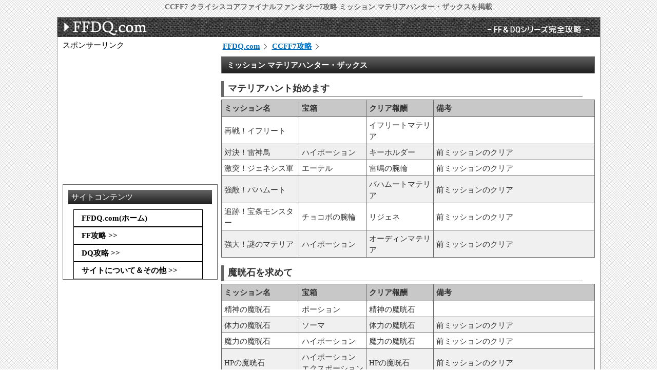

--- FILE ---
content_type: text/html
request_url: http://ffdq-kouryaku.com/ccff7/mission08.html
body_size: 4937
content:
<!DOCTYPE html PUBLIC "-//W3C//DTD XHTML 1.0 Transitional//EN" "http://www.w3.org/TR/xhtml1/DTD/xhtml1-transitional.dtd">
<html lang=ja><!-- InstanceBegin template="/Templates/ccff7.dwt" codeOutsideHTMLIsLocked="false" -->
<head>
<meta http-equiv="Content-Type" content="text/html; charset=utf-8">

<meta name="keywords" content="CCFF7,クライシスコアFF7,攻略,ミッション マテリアハンター・ザックスミッション,マテリアハンター・ザックス">
<meta name="description" content="CCFF7(ファイナルファンタジー7 クライシスコア)を完全攻略。ミッション マテリアハンター・ザックスを掲載">
<!--HTMLアップロード時は上のCSS設定行を削除する-->
<link rel="STYLESHEET" type="text/css" href="">
<!-- InstanceParam name="Dept" type="number" value="1" -->
<!-- InstanceParam name="T_Amazon" type="number" value="1" -->
<!-- InstanceParam name="left_ad" type="boolean" value="false" -->
<!-- InstanceParam name="footlink" type="boolean" value="true" -->
<!-- InstanceParam name="pan" type="boolean" value="true" -->


<!--[if lt IE 9]>
<link rel="STYLESHEET" type="text/css" href="../common/soushoku.css">
<link rel="STYLESHEET" type="text/css" href="/common/soushoku.css">
<link rel="STYLESHEET" type="text/css" href="../common/pc.css">
<link rel="STYLESHEET" type="text/css" href="/common/pc.css">
<![endif]-->

<link rel="stylesheet" type="text/css" media="only screen and (max-device-width:480px)" href="../common/soushoku.css">
<link rel="stylesheet" type="text/css" media="only screen and (max-device-width:480px)" href="../common/mobile.css">

<link rel="stylesheet" type="text/css" media="screen and (min-device-width:481px)" href="../common/soushoku.css">
<link rel="stylesheet" type="text/css" media="screen and (min-device-width:481px)" href="../common/pc.css">

<meta name="viewport" content="width=device-width, user-scalable=yes, initial-scale=1, maximum-scale=1">

<script src="https://ajax.googleapis.com/ajax/libs/jquery/1.9.1/jquery.min.js"></script>


<script data-ad-client="ca-pub-1251180301597798" async src="https://pagead2.googlesyndication.com/pagead/js/adsbygoogle.js"></script>



<!--[if (gte IE 6)&(lte IE 8)]>
<script type="text/javascript" src="http://ffdq-kouryaku.com/common/selectivizr.js"></script>
<![endif]-->


<title>ミッション マテリアハンター・ザックス - CCFF7完全攻略 - FFDQ.com (クライシスコアファイナルファンタジー7攻略)</title>
<!-- InstanceParam name="h2_option" type="number" value="1" -->





<!-- InstanceParam name="T_tango" type="text" value="ミッション,マテリアハンター・ザックス" -->
<!-- InstanceParam name="T_Page" type="text" value="ミッション マテリアハンター・ザックス" -->
<!-- InstanceParam name="T_Sep" type="text" value=" - " -->





<!-- InstanceParam name="T_H2_hosoku" type="text" value="" -->

<!-- InstanceParam name="T_index_desc" type="text" value="" -->


<!-- InstanceBeginEditable name="head" --><!-- InstanceEndEditable -->



<script type="text/javascript">

	$(function($) {
	var tab = $('.hoge'),
    offset = tab.offset();

$(window).scroll(function () {
  if($(window).scrollTop() > offset.top) {
    tab.addClass('fixed');
  } else {
    tab.removeClass('fixed');
  }
});
});

</script>


<script type="text/javascript">

  var _gaq = _gaq || [];
  _gaq.push(['_setAccount', 'UA-25686622-4']);
  _gaq.push(['_trackPageview']);

  (function() {
    var ga = document.createElement('script'); ga.type = 'text/javascript'; ga.async = true;
    ga.src = ('https:' == document.location.protocol ? 'https://ssl' : 'http://www') + '.google-analytics.com/ga.js';
    var s = document.getElementsByTagName('script')[0]; s.parentNode.insertBefore(ga, s);
  })();

</script>


<script type="text/javascript" src="https://apis.google.com/js/plusone.js"></script>
</head>
<body>
  <h1><strong>CCFF7 クライシスコアファイナルファンタジー7攻略 ミッション マテリアハンター・ザックスを掲載</strong></h1>
  <div id="container">

      <div id="container-in"> 
        <div id="wrapper-main">

<ul id="header_crumbs">
	<li><a href="http://ffdq-kouryaku.com/">FFDQ.com</a></li>
	<li><a href="http://ffdq-kouryaku.com/ccff7/">CCFF7攻略</a></li>
</ul>

<div id="header_Ads_bigbanner">


<!-- InstanceBeginEditable name="Edit_wrapper-header" -->
<!-- InstanceEndEditable -->
<!-- InstanceBeginEditable name="Edit_wrapper-main" -->
<!-- InstanceEndEditable -->
</div>

          <div id="wrapper-main-in">

		  

<h2>ミッション マテリアハンター・ザックス</h2>






          
<!-- InstanceBeginEditable name="mainmore" -->
		  <h3>マテリアハント始めます</h3>
		  
<table width="100%" cellpadding="4">
            <tr>
              <th width="140">ミッション名</th>
              <th width="120">宝箱</th>
              <th width="120">クリア報酬</th>
              <th>備考</th>
            </tr>
            <tr>
              <td>再戦！イフリート</td>
              <td>&nbsp;</td>
              <td>イフリートマテリア</td>
              <td>　</td>
            </tr>
            <tr>
              <td>対決！雷神鳥</td>
              <td>ハイポーション</td>
              <td>キーホルダー</td>
              <td>前ミッションのクリア</td>
            </tr>
            <tr>
              <td>激突！ジェネシス軍</td>
              <td>エーテル</td>
              <td>雷鳴の腕輪</td>
              <td>前ミッションのクリア</td>
            </tr>
            <tr>
              <td>強敵！バハムート</td>
              <td>&nbsp;</td>
              <td>バハムートマテリア</td>
              <td>前ミッションのクリア</td>
            </tr>
            <tr>
              <td>追跡！宝条モンスター</td>
              <td>チョコボの腕輪</td>
              <td>リジェネ</td>
              <td>前ミッションのクリア</td>
            </tr>
            <tr>
              <td>強大！謎のマテリア</td>
              <td>ハイポーション</td>
              <td>オーディンマテリア</td>
              <td>前ミッションのクリア</td>
            </tr>
          </table>
		  <!--E-->
          <!--S-->
          <h3>魔晄石を求めて</h3>
          
<table width="100%" cellpadding="4">
            <tr>
              <th width="140">ミッション名</th>
              <th width="120">宝箱</th>
              <th width="120">クリア報酬</th>
              <th>備考</th>
            </tr>
            <tr>
              <td>精神の魔晄石</td>
              <td>ポーション</td>
              <td>精神の魔晄石</td>
              <td>&nbsp;</td>
            </tr>
            <tr>
              <td>体力の魔晄石</td>
              <td>ソーマ</td>
              <td>体力の魔晄石</td>
              <td>前ミッションのクリア</td>
            </tr>
            <tr>
              <td>魔力の魔晄石</td>
              <td>ハイポーション</td>
              <td>魔力の魔晄石</td>
              <td>前ミッションのクリア</td>
            </tr>
            <tr>
              <td>HPの魔晄石</td>
              <td>ハイポーション<br>
              エクスポーション</td>
              <td>HPの魔晄石</td>
              <td>前ミッションのクリア</td>
            </tr>
            <tr>
              <td>力の魔晄石</td>
              <td>エクスポーション</td>
              <td>力の魔晄石</td>
              <td>前ミッションのクリア</td>
            </tr>
            <tr>
              <td>運の魔晄石</td>
              <td> ファイラ</td>
              <td>運の魔晄石</td>
              <td>前ミッションのクリア</td>
            </tr>
          </table>
          <!--E-->
          <!--S-->
          <h3>地獄めぐり </h3>
          
<table width="100%" cellpadding="4">
            <tr>
              <th width="140">ミッション名</th>
              <th width="120">宝箱</th>
              <th width="120">クリア報酬</th>
              <th>備考</th>
            </tr>
            <tr>
              <td>ビルの電磁波地獄</td>
              <td>デスペル</td>
              <td>ストップ剣</td>
              <td>&nbsp;</td>
            </tr>
            <tr>
              <td>無人島の電磁波地獄</td>
              <td>ハイポーション<br>グラビデ<br>ダイヤの小手</td>
              <td>ステータス防御</td>
              <td>前ミッションのクリア</td>
            </tr>
            <tr>
              <td>荒地の電磁波地獄</td>
              <td>エクスポーション<br>エリクサー</td>
              <td>属性攻撃</td>
              <td>前ミッションのクリア</td>
            </tr>
            <tr>
              <td>炭鉱の電磁波地獄</td>
              <td>              神羅安式防具<br>
              ねじりハチマキ<br>
              ダイヤの小手<br>
              グラビデ</td>
              <td>魔力アップ改弐</td>
              <td>前ミッションのクリア</td>
            </tr>
            <tr>
              <td>草原の電磁波地獄</td>
              <td>アイアンバングル<br>                ダッシュ<br>
              APアップ改弐</td>
              <td>ステータス攻撃</td>
              <td>前ミッションのクリア</td>
            </tr>
            <tr>
              <td>洞窟の電磁波地獄</td>
              <td>盗む<br>
              体力アップ改弐<br>ダークマター</td>
              <td>ヘルサンダガ</td>
              <td>前ミッションのクリア</td>
            </tr>
          </table>
          <!--E-->
          <!--S-->
          <h3>美人お宝ハンターからメール</h3>
          
<table width="100%" cellpadding="4">
            <tr>
              <th width="140">ミッション名</th>
              <th width="120">宝箱</th>
              <th width="120">クリア報酬</th>
              <th>備考</th>
            </tr>
            <tr>
              <td>謎のメール その1</td>
              <td>チョコボの羽 <br>
              ポーション              <br>
              ハイポーション</td>
              <td>マバリア</td>
              <td>&nbsp;</td>
            </tr>
            <tr>
              <td>謎のメール その2</td>
              <td>HPアップ<br>
              ジャンプ<br>
              サークレット</td>
              <td>バリア</td>
              <td>前ミッションのクリア</td>
            </tr>
            <tr>
              <td>謎のメール その3</td>
              <td>ケットシーのメガホン<br>
                エーテル<br>
ストップ<br>
              アスピル</td>
              <td>HPアップ改</td>
              <td>前ミッションのクリア</td>
            </tr>
            <tr>
              <td>謎のメール その4</td>
              <td>モーグリのお守り<br>
ドレイラ<br>
              エリクサー</td>
              <td>急所斬り</td>
              <td>前ミッションのクリア</td>
            </tr>
            <tr>
              <td>謎のメール その5</td>
              <td>山チョコボの腕輪<br>
              ファイガ</td>
              <td>魔力アップ改</td>
              <td>前ミッションのクリア</td>
            </tr>
            <tr>
              <td>謎のメール その6</td>
              <td>体力アップ改<br>
ダイヤブレス<br></td>
              <td>暗黒</td>
              <td>前ミッションのクリア</td>
            </tr>
          </table>
          <!--E-->
          <!--S-->
          <h3>匿名希望からのお宝情報</h3>
          
<table width="100%" cellpadding="4">
            <tr>
              <th width="140">ミッション名</th>
              <th width="120">宝箱</th>
              <th width="120">クリア報酬</th>
              <th>備考</th>
            </tr>
            <tr>
              <td>お宝情報 その1</td>
              <td>氷の腕輪<br>
ハイパーリスト<br>
ハイポーション<br>                ケアルガ</td>
              <td>回転攻撃･改</td>
              <td>前ミッションのクリア</td>
            </tr>
            <tr>
              <td>お宝情報 その2</td>
              <td>ハイポーション<br>                
              死の剣ブリザガ<br></td>
              <td>体力アップ改弐</td>
              <td>前ミッションのクリア</td>
            </tr>
            <tr>
              <td>お宝情報 その3</td>
              <td>金の腕輪<br>
              ダイヤブレス<br>
              ドレイガ </td>
              <td>精神アップ改弐</td>
              <td>前ミッションのクリア</td>
            </tr>
            <tr>
              <td>お宝情報 その4</td>
              <td>川チョコボの腕輪<br>エクスポーション<br>天雷の腕輪</td>
              <td>爆裂剣</td>
              <td>前ミッションのクリア</td>
            </tr>
            <tr>
              <td>お宝情報 その5</td>
              <td>力アップ改弐<br>
                フォースブレス<br>
              エクスポーション<br>エリクサー</td>
              <td>ヘルファイガ</td>
              <td>前ミッションのクリア</td>
            </tr>
            <tr>
              <td>お宝情報 その6</td>
              <td>ヘルファイガ<br>
カーボンバングル<br>
グラビガ<br>
魔法剣ファイガ<br>
銀の腕輪</td>
              <td>バハムート･烈マテリア</td>
              <td>前ミッションのクリア</td>
            </tr>
          </table>
          <!--E-->
          <!--S-->
          <h3>ユフィの予告状</h3>
          
<table width="100%" cellpadding="4">
            <tr>
              <th width="140">ミッション名</th>
              <th width="120">宝箱</th>
              <th width="120">クリア報酬</th>
              <th>備考</th>
            </tr>
            <tr>
              <td>予告状</td>
              <td>ステータス攻撃<br>
              パワーアタック<br>
              エリクサー<br>
              金の延べ棒              </td>
              <td>3連ファイア</td>
              <td>前ミッションのクリア</td>
            </tr>
            <tr>
              <td>また予告状</td>
              <td>ダッシュ<br>
サイレス剣<br>
海チョコボの腕輪 </td>
              <td>死のジャンプ</td>
              <td>前ミッションのクリア</td>
            </tr>
            <tr>
              <td>今度こそ予告状</td>
              <td>デブチョコボの羽<br>
                銭投げ<br>
                火炎の腕輪<br>
ウォール<br>
              エクスポーション<br>ハイパーリスト</td>
              <td>電撃</td>
              <td>前ミッションのクリア</td>
            </tr>
            <tr>
              <td>S.O.S？</td>
              <td>クエイク<br>
              タロットカード<br>
              空チョコボの腕輪<br>烈火の腕輪</td>
              <td>フレア</td>
              <td>前ミッションのクリア</td>
            </tr>
            <tr>
              <td>S.O.S</td>
              <td>英雄の薬<br>
エリクサー<br>
山チョコボの腕輪</td>
              <td>アイテム達人</td>
              <td>前ミッションのクリア</td>
            </tr>
            <tr>
              <td>S.O.S・・・・・・。</td>
              <td>                ポイズン剣<br>
                デスペル剣<br>
エクスポーション<br>
ハイポーション<br>
              ダイヤブレス</td>
              <td>ストップ剣(力+60)</td>
              <td>前ミッションのクリア</td>
            </tr>
          </table>
          <!--E-->
<!-- InstanceEndEditable -->




		  

<div class="footer_ads">スポンサーリンク</div>
<div class="ads_footer clearfix">

<div class="ads_footer_in_left">
<script async src="//pagead2.googlesyndication.com/pagead/js/adsbygoogle.js"></script>
<ins class="adsbygoogle" style="display:inline-block" data-ad-client="ca-pub-1251180301597798"></ins>
<script>
// xxxxxxxx はサイト運営者IDの数字部分 
<!-- FFDQ_footer_left336 -->
google_ads_params = ["336", "280", "7506240861"]; // @@@ は 広告ユニットのID
if (document.documentElement.clientWidth < 330) {
<!-- FFDQ_footer_left -->
    google_ads_params = ["300", "250", "3950792063"];  // ### は 広告ユニットのID
}
(adsbygoogle = window.adsbygoogle || []).push({
  params: {
    google_ad_width: google_ads_params[0],
    google_ad_height: google_ads_params[1],
    google_ad_slot: google_ads_params[2],
  }
});
</script>
</div>



<div class="ads_footer_in_right">
<script type="text/javascript">
    google_ad_client = "ca-pub-1251180301597798";
    google_ad_slot = "8520592462";
    google_ad_width = 336;
    google_ad_height = 280;
</script>
<!-- FFDQ_footer_right -->
<script type="text/javascript"
src="//pagead2.googlesyndication.com/pagead/show_ads.js">
</script>
</div>
</div><!-- end of ads_footer -->








<!--tempE-->
		 
		 



<!-- iframeを挿入-->


<ul id="footer_crumbs">
	<li><a href="http://ffdq-kouryaku.com/">FFDQ.com</a></li>
	<li><a href="http://ffdq-kouryaku.com/ccff7/">CCFF7攻略</a></li>
	<li>ミッション マテリアハンター・ザックス</li>
</ul>

           <ul id="footer_navi">
             <li><a href="#">▲ページのトップへ</a></li>
           </ul>



</div><!-- end of wrapper-main-in -->
</div><!-- end of wrapper-main -->

<div id="wrapper-sub">  


<div class="menu">
<p>サイトコンテンツ</p>
    <div id="menuwrapper">
        <ul>
            <li><a href="http://ffdq-kouryaku.com/">FFDQ.com(ホーム)</a></li>
            <li><a href="#">FF攻略 >></a>
                <ul>
          <li><a href="http://ffdq-kouryaku.com/ff1/">ファイナルファンタジー1</a></li>
          <li><a href="http://ffdq-kouryaku.com/ff2/">ファイナルファンタジー2</a></li>
          <li><a href="http://ffdq-kouryaku.com/ff3/">ファイナルファンタジー3</a></li>
          <li><a href="http://ffdq-kouryaku.com/ff4/">ファイナルファンタジー4</a></li>
          <li><a href="http://ffdq-kouryaku.com/ff5">ファイナルファンタジー5</a></li>
          <li><a href="http://ffdq-kouryaku.com/ff6">ファイナルファンタジー6</a></li>
          <li><a href="http://ffdq-kouryaku.com/ff7/">ファイナルファンタジー7</a></li>
          <li><a href="http://ffdq-kouryaku.com/ff8/">ファイナルファンタジー8</a></li>
          <li><a href="http://ffdq-kouryaku.com/ff9/">ファイナルファンタジー9</a></li>
          <li><a href="http://ffdq-kouryaku.com/ffx/">ファイナルファンタジー10</a></li>
          <li><a href="http://ffdq-kouryaku.com/ffx2/">ファイナルファンタジー10-2</a></li>
          <li><a href="http://ffdq-kouryaku.com/ff12/">ファイナルファンタジー12</a></li>
          <li><a href="http://ffdq-kouryaku.com/ff13/">ファイナルファンタジー13</a></li>
          <li><a href="http://ffdq-kouryaku.com/ccff7/">クライシスコア FF7</a></li>
                </ul>
            </li>
            <li><a href="#">DQ攻略 >></a>
                <ul>
          <li><a href="http://ffdq-kouryaku.com/dq1/">ドラゴンクエスト1 </a></li>
          <li><a href="http://ffdq-kouryaku.com/dq2/">ドラゴンクエスト2 </a></li>
          <li><a href="http://ffdq-kouryaku.com/dq3/">ドラゴンクエスト3 </a></li>
          <li><a href="http://ffdq-kouryaku.com/dq4/">ドラゴンクエスト4 </a></li>
          <li><a href="http://ffdq-kouryaku.com/dq5/">ドラゴンクエスト5 </a></li>
          <li><a href="http://ffdq-kouryaku.com/dq6/">ドラゴンクエスト6 </a></li>
          <li><a href="http://ffdq-kouryaku.com/dq7/">ドラゴンクエスト7 </a></li>
          <li><a href="http://ffdq-kouryaku.com/dq7_3ds/">ドラゴンクエスト7 (3DS版)</a></li>
          <li><a href="http://ffdq-kouryaku.com/dq8/">ドラゴンクエスト8</a></li>
          <li><a href="http://ffdq-kouryaku.com/dq9/">ドラゴンクエスト9</a></li>
          <li><a href="http://ffdq-kouryaku.com/dqmj2/">DQMJ2（ジョーカー2）</a></li>
                </ul>
            </li>
            
            <li><a href="#">サイトについて＆その他 >></a>
                <ul>
          <li><a href="http://ffdq-kouryaku.com/bin-about.html">当サイトについて</a></li>
          <li><a href="http://ffdq-kouryaku.com/bin-send.html">お問い合わせ ・ 情報提供</a></li>
                    <li><a href="#">リンク集 >></a>
                    
                        <ul>
                          <li><a href="http://ffdq-kouryaku.com/link1.html">FF＆DQ攻略系</a></li>
                          <li><a href="http://ffdq-kouryaku.com/link2.html">FF攻略系</a></li>
                          <li><a href="http://ffdq-kouryaku.com/link3.html">DQ攻略系</a></li>
                          <li><a href="http://ffdq-kouryaku.com/link4.html">FF＆ドラクエ以外</a></li>
                          <li><a href="http://ffdq-kouryaku.com/link5.html">コミュニティ・お絵かき系</a></li>
                          <li><a href="http://ffdq-kouryaku.com/link6.html">サーチエンジン</a></li>
                          <li><a href="http://ffdq-kouryaku.com/link7.html">その他</a></li>
                          
                          
                        </ul>
                
                    </li>
                    
                    <li><a href="#">イベント・素材 >></a>
                    
                        <ul>
          <li><a href="http://ffdq-kouryaku.com/picture.html">お絵かき蔵</a></li>
          <li><a href="http://ffdq-kouryaku.com/gallery1.html">FF素材館</a></li>
          <li><a href="http://ffdq-kouryaku.com/gallery2.html">DQ素材館</a></li>
                        </ul>
                
                    </li>

                </ul>
            </li>
            </ul>
    </div>


<div style="text-align:center">
<!-- shinobi ct2 -->
<!-- カウンター -->
<!-- /shinobi ct2 -->
</div>
 



</div>

	  
	  
      

</div><!-- end of wrapper-sub-->
</div><!-- end of container-in-->




<div id="ads-left-top">
スポンサーリンク
 
 <script type="text/javascript"><!--
    google_ad_client = "ca-pub-1251180301597798";
	width = document.documentElement.clientWidth;
    google_ad_slot = "9218596468";
    google_ad_width = 300;
    google_ad_height = 250;
<!-- FFDQ-Left-top -->
if(width<500){
<!-- FFDQ_header_sp -->
    google_ad_slot = "4648796061";
    google_ad_width = 320;
    google_ad_height = 100;
}
//-->
</script>
<script type="text/javascript"
src="//pagead2.googlesyndication.com/pagead/show_ads.js">
</script>
</div>






<div id="header_title">
  <a href="http://ffdq-kouryaku.com/ccff7/">
    <div id="header_title_in_ffdq"></div>
  </a>
</div>





<!-- Adsense 自動広告-->
<script async src="//pagead2.googlesyndication.com/pagead/js/adsbygoogle.js"></script>
<script>
     (adsbygoogle = window.adsbygoogle || []).push({
          google_ad_client: "ca-pub-1251180301597798",
          enable_page_level_ads: true
     });
</script>




<div id="bodyfooter">

 
＠ 2003- FFDQ.com All rights reserved

</div><!-- end of bodyfooter-->

</div><!-- end of container -->


<br />
</body>
<!-- InstanceEnd --></html>


--- FILE ---
content_type: text/html; charset=utf-8
request_url: https://www.google.com/recaptcha/api2/aframe
body_size: 267
content:
<!DOCTYPE HTML><html><head><meta http-equiv="content-type" content="text/html; charset=UTF-8"></head><body><script nonce="FlxrGRAMmcIsUXKcpmWiPw">/** Anti-fraud and anti-abuse applications only. See google.com/recaptcha */ try{var clients={'sodar':'https://pagead2.googlesyndication.com/pagead/sodar?'};window.addEventListener("message",function(a){try{if(a.source===window.parent){var b=JSON.parse(a.data);var c=clients[b['id']];if(c){var d=document.createElement('img');d.src=c+b['params']+'&rc='+(localStorage.getItem("rc::a")?sessionStorage.getItem("rc::b"):"");window.document.body.appendChild(d);sessionStorage.setItem("rc::e",parseInt(sessionStorage.getItem("rc::e")||0)+1);localStorage.setItem("rc::h",'1764983881417');}}}catch(b){}});window.parent.postMessage("_grecaptcha_ready", "*");}catch(b){}</script></body></html>

--- FILE ---
content_type: text/css
request_url: http://ffdq-kouryaku.com/common/soushoku.css
body_size: 3006
content:
//table.font13 tr tdを削除したり、下にもっていくとマージンがずれる
table.font13 tr td{
	font-size:13px;
}

* {	padding:0px;margin: 0px;}
body{font-size:15px;}


A:visited,
A:link {
	TEXT-DECORATION: underline;
	COLOR: #006ebf;
}
A:hover {
	COLOR: #0065ff;
}
td ol{
margin-top:10px;
margin-bottom:10px;
}
#wrapper-main-in ul li{
margin-top:5px;
}


#wrapper-main-in ul,
#wrapper-main-in ol{
	margin-left:30px;
}
#wrapper-main-in #oya{}

#wrapper-main-in a{
	font-weight:bold;
	TEXT-DECORATION: none;
}
div.index_box ol,
div.index_box ul{
	padding-top: 7px;
	padding-right: 5px;
	padding-bottom: 0px;
	padding-left: 0px;
	margin: 0px;

}

div.index_box ol li.mokuji,
div.index_box ul li.mokuji{
	font-size : 12px;
	color : #333333;
	margin:0px 0px 5px 0px;
	font-weight : bold;
	padding:3px 0px 3px 5px;
background: -webkit-gradient(linear, left top, left bottom, color-stop(0.00, #e9e9e9), color-stop(1.00, #ababab));
background: -webkit-linear-gradient(#e9e9e9, #ababab);
background: -moz-linear-gradient(#e9e9e9, #ababab);
background: -o-linear-gradient(#e9e9e9, #ababab);
background: -ms-linear-gradient(#e9e9e9, #ababab);
background: linear-gradient(#e9e9e9, #ababab);
filter: progid:DXImageTransform.Microsoft.gradient(GradientType=0,startColorstr='#e9e9e9', endColorstr='#ababab');
-ms-filter: "progid:DXImageTransform.Microsoft.gradient(GradientType=0,startColorstr='#e9e9e9', endColorstr='#ababab')";
	list-style:none;
}
div.index_box ul li{
	margin-left: 20px;
	list-style-image: url(http://ffdq-kouryaku.com/common/img/li1.gif);
	list-style-type: square;
}

div.index_box ul li a{
	zoom: 1;
	display:block;
}
div.index_box ul li a:hover{
	background-color:#dcf0ff;
	display:block;
}

div.index_box ol{
	margin-left:10px;
	color:#666666;
	list-style:none;
}
div.index_box ol li.yokotitle{
	margin-left: 10px;
	list-style-image: url(http://ffdq-kouryaku.com/common/img/li1.gif);
	list-style-type: square;
	font-weight:bold;
}
div.index_box ol li.yokolist{
	list-style:none;
	float:left;
	margin-right:5px;
	padding-right:5px;
	border-right:1px solid #999999;
}


#wrapper-main-in .ads_footer_bordertop{
	float:left;
	padding-top: 5px;
	margin-top: 25px;
	margin-bottom: 20px;
	margin-left: 7px;
	border-top-style: dashed;
	border-top-width: 1px;
	margin:right:10px;
}
#wrapper-main ul#header_crumbs,
#wrapper-main-in ul#footer_crumbs {
	margin-bottom:5px;
	height:1.7em;
	overflow:hidden;
}
#wrapper-main ul#header_crumbs li,
#wrapper-main-in ul#footer_crumbs li {
	float:left;
	color:#333333;
	font-weight:bold;
	list-style:none;
	padding-left:0.2em;
	
}
#wrapper-main ul#header_crumbs li a,
#wrapper-main-in ul#footer_crumbs li a {
	padding:0 20px 0 0;
	background:url(http://ffdq-kouryaku.com/common/img/sozai/yajirusi.png) no-repeat right center;
}


#header_title{
	position: absolute;
	top:0px;
	width: 100%;
	height: 40px;
}

#header_title #header_title_in_ffdq{
	width: 100%;
	background-image: url(http://ffdq-kouryaku.com/common/img/title/ffdq.jpg);
	height: 40px;
	background-repeat: no-repeat;
	text-align: right;
}
#header_title #header_title_in_pokemon{
	width: 100%;
	background-image: url(http://www.pokemon-style.com/img/title/pokemon.gif);
	height: 40px;
	background-repeat: no-repeat;
	text-align: right;
}


/************* 譁・ｭ苓｣・｣ｾ ****************/

/* ================================================================ 
 Start of ポップアップメニュー 
蝙ら峩繝輔Λ繧､繧｢繧ｦ繝・CSS3蝙・
窶ｻDOCTIPE繧湛HTML縺ｫ縺励↑縺・→IE縺ｧ蜍輔°縺ｪ縺・http://www.webkeet.com/webtutorials/tabid/78/id/6/how-to-create-vertical-fly-out-menu-in-css.aspx
=================================================================== */

	

/* We remove the margin, padding, and list style of UL and LI components  */
div#menuwrapper{
	margin-left:20px;
	}
#menuwrapper ul, #menuwrapper ul li{
    margin:0;
    padding:0;
    list-style:none;
}

/* We apply background color and border bottom white and width to 150px  */
#menuwrapper ul li{
    background-color:#FFFFFF;
    border:solid 1px #000000;
    width:250px;
}

/* We apply the background hover color when user hover the mouse over of the li component  */
#menuwrapper ul li:hover{
    background-color:#f0f0f0;
    position:relative;
}

/* We apply the link style  */
#menuwrapper ul li a{
	font-weight:bold;
    padding:5px 15px;
    color:#000000;
    display:inline-block;
    text-decoration:none;
}

/**** SECOND LEVEL MENU *** */
/* We make the position to absolute for flyout menu and hidden the ul until the user hover the parent li item  */
#menuwrapper ul li ul{
    position:absolute;
    display:none;
}

/* When user has hovered the li item, we show the ul list by applying display:block, note: 150px is the individual menu width.   */
#menuwrapper ul li:hover ul{
    left:250px;
    top:0px;
    display:block;
}

/* we apply different background color to 2nd level menu items */
#menuwrapper ul li ul li{
    background-color:#f0f0f0;
}

/* We change the background color for the level 2 submenu when hovering the menu  */
#menuwrapper ul li:hover ul li:hover{
    background-color:#dcdcdc;
}

/* We style the color of level 2 links  */
#menuwrapper ul li ul li a{
    color:#454444;
    display:inline-block;
    width:220px;
}

/**** THIRD LEVEL MENU *** */
/* We need to hide the 3rd menu, when hovering the first level menu  */
#menuwrapper ul li:hover ul li ul{
    position:absolute;
    display:none;
}

/* We show the third level menu only when they hover the second level menu parent  */
#menuwrapper ul li:hover ul li:hover ul{
    display:block;
    left:250px;
    top:0;
}

/* We change the background color for the level 3 submenu */
#menuwrapper ul li:hover ul li:hover ul li{
    background:#dcdcdc;
}

/* We change the background color for the level 3 submenu when hovering the menu  */
#menuwrapper ul li:hover ul li:hover ul li:hover{
    background:#c8c8c8;
}

/* We change the level 3 link color  */
#menuwrapper ul li:hover ul li:hover ul li a{
    color:#000000;
}

/* end of ポップアップメニュー  */


#wrapper-main-in h2{
margin:0px;
	font-size:15px;
	background-color:#454545;
	background-image: url(http://www.pokemon-style.com/img/sozai/h2.jpg);
	background-repeat: repeat;
	color:#FFFFFF;
	padding:5px;
	padding-left:10px;
	border-left:1px solid #666666;
	border-top:1px solid #666666;
	border-right:1px solid #666666;
}

#wrapper-main-in h6{	//メニュー青
	height:16px;
	font-size:15px;
	padding:5px 0px 5px 10px;
	margin-bottom:5px;
	color : #ffffff;
	background: -webkit-gradient(linear, left top, left bottom, color-stop(0.00, #0e3e8d), color-stop(1.00, #09123c));
	background: -webkit-linear-gradient(#0e3e8d, #09123c);
	background: -moz-linear-gradient(#0e3e8d, #09123c);
	background: -o-linear-gradient(#0e3e8d, #09123c);
	background: -ms-linear-gradient(#0e3e8d, #09123c);
	background: linear-gradient(#0e3e8d, #09123c);
filter: progid:DXImageTransform.Microsoft.gradient(GradientType=0,startColorstr='#0e3e8d', endColorstr='#09123c');
-ms-filter: "progid:DXImageTransform.Microsoft.gradient(GradientType=0,startColorstr='#0e3e8d', endColorstr='#09123c')";

}

#wrapper-main-in h3{
	font-size:120%;
	margin:15px 0px 5px 0px;
	padding:3px 0px 5px 8px;
	border-left:5px solid #666666;
	border-bottom:1px solid #666666;
	width:95%;
}
#wrapper-main-in h4{
	font-size:120%;
	background-color:#e6e6e6;
	margin:15px 0px 5px 0px;
	padding:3px 0px 5px 8px;
	width:95%;
}

#wrapper-main-in h5{
	font-size:16px;
	color:#b22222;
	padding:5px 0px 5px 10px;
	font-weight:bold;
	margin-top: 5px;
}

/* 讓ｪ荳ｦ縺ｳ繝ｪ繧ｹ繝・*/
ul.yokonarabi{

}
ul.yokonarabi li{
	float:left;
	border-left:1px;
	border-right:1px solid #999999;
	padding:0px 5px 0px 0px;
	display:block;
	margin-left:10px;

}
ul.yokonarabi li:last-child{
	float:left;
	display:block;
	border-right:0px;
	margin-left:10px;
	border-left:1px;
}




textarea { margin: 5px 0px; padding: 5px; background-color: #f0ffff; border: 1px solid rgb(32, 178, 170); font-size: 14px; overflow: hidden; }


/****************************************/

table{
  background-color:#ffffff;
  border: 1px solid #666666;
  border-collapse: collapse;
  max-width:100%;
}



table tr:nth-child(odd) {
  color:#333333;
  background-color: #f0f0f0;
}

table th{
  color: #333333;
  border: 1px solid #666666;
  padding: 5px;
  background-color: #c8c8c8;
}
table td {
  border: 1px solid #666666;
  padding: 5px 3px 3px 5px;
}

tr.green{
  background-color:#f0fff0;
}


td.box_mojiusui{
	color : #dcdcdc;
	background-color : #fafafa;
	border-top : 1px solid #666666;
	border-bottom : 1px solid #666666;
	border-left : 1px solid #666666;
	border-right : 1px solid #666666;
	padding : 0px 4px 0px 4px;
}

td.boxcolor_red{
	color:#333333;
	background-color:#ffcccc;
	border:1px solid #990000;
	}
td.boxcolor_blue{
	color:#333333;
	background-color:#ccffff;
	border:1px solid #990000;
}

td.boxcolor_green{
	color:#333333;
	background-color:#ccffcc;
	border:1px solid #990000;
	}
td.boxcolor_yellow{
	color:#333333;
	background-color:#ffffcc;
	border:1px solid #990000;
	}

/*****************************************************************************************/




.orange{color:#d2691e;font-weight:bold;}
.red {color:red;	font-weight:bold;}
.green {color:#2e8b57;font-weight:bold;}
.blue{	color:#0000d4;}


/*テーブルのソートjquaryの部分*/
  th[data-sort]{
    cursor:pointer;
}

.none{
	display: none;
}

/* For modern browsers */
.clearfix:before,
.clearfix:after {
    content:"";
    display:table;
}
 
.clearfix:after {
    clear:both;
}
 
/* For IE 6/7 (trigger hasLayout) */
.clearfix {
	overflow: hidden; /*dreamweaver表示用*/
    zoom:1;
}

div.index_kouryaku{
 width: 186px; margin: 0px; padding: 0px; float: left; 
}

div.index_kouryaku p{
font-weight:bold;
color:#000000;
	
}

blockquote{
	border:1px solid #999999;
	margin-top:5px;
	margin-bottom:20px;
	padding:5px;
}

--- FILE ---
content_type: text/css
request_url: http://ffdq-kouryaku.com/common/pc.css
body_size: 1672
content:
/*	margin:10px;/*上下左右*/	*/
/*	margin:10px 20px;/*上下、左右*/	*/
/*	margin:10px 20px 30px;/*上、左右、下*/	*/
/****************************************************************/
*{ margin: 0; padding: 0 }
BODY {	
	text-align: center;
	background-image: url(http://ffdq-kouryaku.com/common/img/sozai/slash03_white.gif);
	background-repeat: repeat;
}
body h1{
	width: 1054px;
	padding-top: 5px;
	padding-right: 10px;
	padding-bottom: 5px;
	padding-left: 10px;
	margin: 0px auto 5px;
	font-size:14px;
	font-weight: lighter;
	color: #666666;
	display: block;
	text-align: center;

}
/*************************************************************/
body #container{
	position:relative;
	width: 1057px;
	margin-right: auto;
	margin-left: auto;
	border: 1px solid #999999;
	text-align: left;
	background-color: #FFFFFF;
}

#container #container-in{
	position: relative;
	width: 100%;
	margin-top:35px;
	background-color: #FFFFFF;
	padding-top: 10px;
}
#container #bodyfooter{
	height: 20px;
	width: 100%;
	margin-top: 12px;
	padding:10px 0px; /*上下 左右*/
	border-top-color: #999999;
	border-top-style: solid;
	border-top-width: 1px;
	color: #FFFFFF;
	letter-spacing: 1px;
	text-align: center;
	clear:both;
background: -webkit-gradient(linear, left top, left bottom, color-stop(0.00, #656565), color-stop(1.00, #1f1f1f));
background: -webkit-linear-gradient(#656565, #1f1f1f);
background: -moz-linear-gradient(#656565, #1f1f1f);
background: -o-linear-gradient(#656565, #1f1f1f);
background: -ms-linear-gradient(#656565, #1f1f1f);
background: linear-gradient(#656565, #1f1f1f);

}

/******** indexTOP用 *********/
#t_left {
	float: left;
	height: 280px;
	margin-top: 18px;
	margin-left: 60px;
}
#t_left:after {
    content: "";
    clear: both;
    height: 0;
    display: block;
    visibility: hidden;
}

#t_right {
	float: left;
	height: 280px;
	width: 300px;
	margin-top: 18px;
}
/***************************/

#wrapper-main {
	float: right;
	width: 728px;
	padding-right: 0px;
	padding-bottom: 10px;
	margin-top: 0px;
	margin-right: 10px;
	margin-left: 0px;
	color: #333333;
	line-height: 150%;
	background-color: #FFFFFF;
	position: relative;
}
#wrapper-sub {
	float: left;
	width: 300px;
	margin-top: 280px;
	margin-bottom: 18px;
	margin-left: 10px;
	line-height: 150%;
	background-color: #FFFFFF;
}


#wrapper-sub div.menu{
	width:300px;
	border: 1px solid #666666;
}
#wrapper-sub div.menu p{
	margin:10px;
    padding:3px 0px 3px 6px;
	color:#ffffff;
background: -webkit-gradient(linear, left top, left bottom, color-stop(0.00, #656565), color-stop(1.00, #1f1f1f));
background: -webkit-linear-gradient(#656565, #1f1f1f);
background: -moz-linear-gradient(#656565, #1f1f1f);
background: -o-linear-gradient(#656565, #1f1f1f);
background: -ms-linear-gradient(#656565, #1f1f1f);
background: linear-gradient(#656565, #1f1f1f);
filter: progid:DXImageTransform.Microsoft.gradient(GradientType=0,startColorstr='#656565', endColorstr='#1f1f1f');
-ms-filter: "progid:DXImageTransform.Microsoft.gradient(GradientType=0,startColorstr='#656565', endColorstr='#1f1f1f')";
}


.footer_ads{
	text-align:center;
	margin-top:10px
}

#container #ads-left-top{
	position:absolute;
	top:45px;
	left:10px;
	height:250px;
	width:300px;
	z-index:1;
}


/* --------- indexメニュー -----------*/
#wrapper-main-in #oya .index_box{
	float: left;
	width: 336px;
	margin-right: 0px;
}

.wrapper-main-in .ads_index{
	margin-top:10px;
}
.ads_index_in{
	width:334px;
	float:left;
	margin-right:10px;
}


.ads_footer{
	margin-top: 15px;
	margin-bottom: 5px;
}
.ads_footer_in_left{
	float:left;
	margin-left: 3px;
	margin-right:10px;
}
.ads_footer_in_right{
	float:left;
	margin-left: 3px;
	margin-right:10px;
}



/************************* フッターナビゲーション *****************************/


ul#footer_navi{
	clear: both;
	margin-top:15px;
	padding-top:10px;
	margin-bottom: 50px;
	border-top-width: 2px;
	border-top-style: dashed;
	border-top-color: #666666;
}

ul#footer_navi li{
	float: left;
	border-right-width: 1px;
	border-right-style: solid;
	border-right-color: #999999;
	padding-right: 8px;
	padding-left: 8px;
	list-style-type: none;
}
/*************************** *****************/
.amazon_widget_root{
	display:none;
}

div.zukanbin{
	margin-top:10px;
	font-size: 14px;
	margin-bottom:10px;
}
div.zukanbin ul{
	float:left;
	margin-bottom:10px;
	width:150px;
	margin-left:10px;

}
div.zukanbin ul li {
	display:block;
	font-size:15px;
	list-style:none;
	line-height:130%;
	height:20px;
	overflow:hidden;
}



#nav {
  position: relative;
  width: 300px;
  height: 300px;    /* デモ用 */
  background: #f5f5f5; /* 同上 */
}

.fixed {
  position: fixed;
  top: 20px;
}


.hoge{
margin-left:25px;
margin-top:10px;
}

#search-box{
	z-index:1;
	position: absolute;
	right:0px;
	top: 0px;
	width: 220px;
	padding-top: 10px;
	padding-bottom: 10px;
	height: 30px;
}
#search-box input#search-text {
float:left;
margin: 0px;
padding:0;
border:0;
width: 170px;
height: 20px;
}
#search-box input#search-go {
float: right;
margin: 0px;
}
.twitter_rank_side_root,
.twitter_rank_root,
.entry_bottom{
	display:none;
}
.basehtml_rss{	/* 実際に表示する横幅の枠の大きさ　Pickup */
display:none;
}
.basehtml_rss_in{
}




.style,
#style_pr,
.basehtml_rss{
display:none;
}

img a {
border:0px;
}


.amazonlink{
	display:none;
}



--- FILE ---
content_type: text/css
request_url: http://ffdq-kouryaku.com/common/mobile.css
body_size: 948
content:
/****************************************************************/

body h1{
	display:none;
}

body #container{
	position:relative;
	max-width:100%;
}

#container-in{
}

#container #bodyfooter{
display:none;
}

#wrapper-main {
	max-width:100%;
	color: #333333;
	margin-top:40px;
	position: absolute;
}
#wrapper-sub {
	display: none;
}


#container #ads-left-top{
	position:absolute;
	top:70px;
	left:0px;
	height:50px;
	z-index:1;
	text-align:center;
}


/* --------- メイン文章 -----------*/
#wrapper-main-in{	/* 位置調整 */
	margin-top:130px;
}


.ads_index{
display:none;
}
.ads_index_in{
	float:left;
	margin-right:10px;
}

.footer_ads{
	text-align:center;
	margin-top:10px
}


.ads_footer{
	margin-top: 5px;
	text-align:center;
}
.ads_footer_in_left{
}

.ads_footer_in_right{
display:none;
}

table{
	max-width:100%;
	}


table.tablebox{
	max-width:100%;
	font-family : Tahoma;
	font-size : 12px;
	color : #FFFFFF;
	background-color : #666666;
	padding : 2px 5px 2px 5px:
	empty-cells : show;
 	padding-top: 6px;
	}


#header_title{
	position: absolute;
	top:0px;
	max-width:100%;
	min-width:336px;
	height: 40px;
	}


#header_title #header_title_in{
	max-width:100%;
	min-width:336px;
	background-image: url(http://ffdq-kouryaku.com/common/img/title/ffdq.jpg);
	height: 40px;
	background-repeat: no-repeat;
	}

/************************* フッターナビゲーション *****************************/


ul#footer_navi{
	display:none;
}

ul#footer_navi li{
	float: left;
	border-right-width: 1px;
	border-right-style: solid;
	border-right-color: #999999;
	margin: 0px;
	padding-right: 8px;
	padding-left: 8px;
	list-style-type: none;
}
/*************************** *****************/


.amazon_widget_root{display:none;}


.amazonlink{
	text-align:center;
}

.basehtml_rss{	/* 実際に表示する横幅の枠の大きさ　Pickup */
text-align:center;
border-bottom:1px;
padding-bottom:5px;
margin-bottom:5px;
}
.basehtml_rss_in{
/*
	background-color:#FFFFFF;
	margin-top:-1400px;
	margin-left:-0px;
*/
}

.basehtml_rss2{	/* 実際に表示する横幅の枠の大きさ　Pickup */
text-align:center;
}
.basehtml_rss2_in{
/*
	background-color:#FFFFFF;
	margin-top:-1400px;
*/
	margin-left:-10px;
}

.style{
	background-color:#f0ffff;
	font-size:18px;
	padding:5px;
}


#style_pr{
	position: absolute;
	top:85px;
	font-size:14px;
	padding:5px;
}
.index_box{
	margin-left:-30px;
}
.orange{
	text-align:left;
	color:#ffa500;
}
